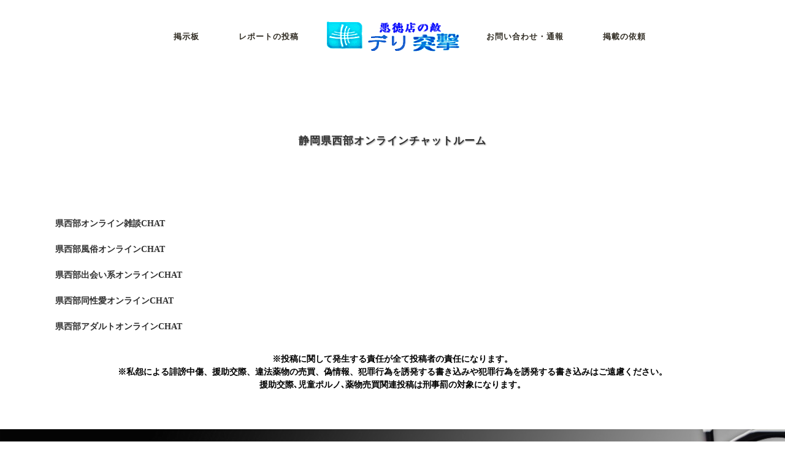

--- FILE ---
content_type: text/html; charset=UTF-8
request_url: https://real-totsugeki.info/%E9%9D%99%E5%B2%A1%E7%9C%8C%E8%A5%BF%E9%83%A8%E3%82%AA%E3%83%B3%E3%83%A9%E3%82%A4%E3%83%B3%E3%83%81%E3%83%A3%E3%83%83%E3%83%88%E3%83%AB%E3%83%BC%E3%83%A0/
body_size: 17522
content:
	<!DOCTYPE html>
<html dir="ltr" lang="ja" prefix="og: https://ogp.me/ns#">
<head>
	<meta charset="UTF-8"/>
	
				<meta name="viewport" content="width=device-width,initial-scale=1,user-scalable=no">
		
            
            
	<link rel="profile" href="http://gmpg.org/xfn/11"/>
	<link rel="pingback" href="https://real-totsugeki.info/xmlrpc.php"/>

	<title>静岡県西部オンラインチャットルーム | 浜松デリヘル掲示板-デリ突撃</title>

		<!-- All in One SEO 4.4.8 - aioseo.com -->
		<meta name="robots" content="max-image-preview:large"/>
		<link rel="canonical" href="https://real-totsugeki.info/%e9%9d%99%e5%b2%a1%e7%9c%8c%e8%a5%bf%e9%83%a8%e3%82%aa%e3%83%b3%e3%83%a9%e3%82%a4%e3%83%b3%e3%83%81%e3%83%a3%e3%83%83%e3%83%88%e3%83%ab%e3%83%bc%e3%83%a0/"/>
		<meta name="generator" content="All in One SEO (AIOSEO) 4.4.8"/>
		<meta property="og:locale" content="ja_JP"/>
		<meta property="og:site_name" content="浜松デリヘル掲示板-デリ突撃 | 浜松市デリヘル・風俗店 静岡県西部「浜松市」「磐田市」「袋井市」「掛川市」「菊川市」「御前崎市」デリヘル風俗店利用体験レポート・無料掲示板（チャット・口コミ）・デリヘル店舗情報サイト"/>
		<meta property="og:type" content="activity"/>
		<meta property="og:title" content="静岡県西部オンラインチャットルーム | 浜松デリヘル掲示板-デリ突撃"/>
		<meta property="og:url" content="https://real-totsugeki.info/%e9%9d%99%e5%b2%a1%e7%9c%8c%e8%a5%bf%e9%83%a8%e3%82%aa%e3%83%b3%e3%83%a9%e3%82%a4%e3%83%b3%e3%83%81%e3%83%a3%e3%83%83%e3%83%88%e3%83%ab%e3%83%bc%e3%83%a0/"/>
		<meta name="twitter:card" content="summary"/>
		<meta name="twitter:title" content="静岡県西部オンラインチャットルーム | 浜松デリヘル掲示板-デリ突撃"/>
		<script type="application/ld+json" class="aioseo-schema">
			{"@context":"https:\/\/schema.org","@graph":[{"@type":"BreadcrumbList","@id":"https:\/\/real-totsugeki.info\/%e9%9d%99%e5%b2%a1%e7%9c%8c%e8%a5%bf%e9%83%a8%e3%82%aa%e3%83%b3%e3%83%a9%e3%82%a4%e3%83%b3%e3%83%81%e3%83%a3%e3%83%83%e3%83%88%e3%83%ab%e3%83%bc%e3%83%a0\/#breadcrumblist","itemListElement":[{"@type":"ListItem","@id":"https:\/\/real-totsugeki.info\/#listItem","position":1,"name":"\u5bb6","item":"https:\/\/real-totsugeki.info\/","nextItem":"https:\/\/real-totsugeki.info\/%e9%9d%99%e5%b2%a1%e7%9c%8c%e8%a5%bf%e9%83%a8%e3%82%aa%e3%83%b3%e3%83%a9%e3%82%a4%e3%83%b3%e3%83%81%e3%83%a3%e3%83%83%e3%83%88%e3%83%ab%e3%83%bc%e3%83%a0\/#listItem"},{"@type":"ListItem","@id":"https:\/\/real-totsugeki.info\/%e9%9d%99%e5%b2%a1%e7%9c%8c%e8%a5%bf%e9%83%a8%e3%82%aa%e3%83%b3%e3%83%a9%e3%82%a4%e3%83%b3%e3%83%81%e3%83%a3%e3%83%83%e3%83%88%e3%83%ab%e3%83%bc%e3%83%a0\/#listItem","position":2,"name":"\u9759\u5ca1\u770c\u897f\u90e8\u30aa\u30f3\u30e9\u30a4\u30f3\u30c1\u30e3\u30c3\u30c8\u30eb\u30fc\u30e0","previousItem":"https:\/\/real-totsugeki.info\/#listItem"}]},{"@type":"Organization","@id":"https:\/\/real-totsugeki.info\/#organization","name":"\u6d5c\u677e\u5e02\u30c7\u30ea\u30d8\u30eb\u98a8\u4fd7\u5e97\u60c5\u5831-Real\u7a81\u6483\uff08\u9759\u5ca1\u770c\u897f\u90e8\u5c02\u7528\u98a8\u4fd7\u5e97\u60c5\u5831\uff09","url":"https:\/\/real-totsugeki.info\/"},{"@type":"WebPage","@id":"https:\/\/real-totsugeki.info\/%e9%9d%99%e5%b2%a1%e7%9c%8c%e8%a5%bf%e9%83%a8%e3%82%aa%e3%83%b3%e3%83%a9%e3%82%a4%e3%83%b3%e3%83%81%e3%83%a3%e3%83%83%e3%83%88%e3%83%ab%e3%83%bc%e3%83%a0\/#webpage","url":"https:\/\/real-totsugeki.info\/%e9%9d%99%e5%b2%a1%e7%9c%8c%e8%a5%bf%e9%83%a8%e3%82%aa%e3%83%b3%e3%83%a9%e3%82%a4%e3%83%b3%e3%83%81%e3%83%a3%e3%83%83%e3%83%88%e3%83%ab%e3%83%bc%e3%83%a0\/","name":"\u9759\u5ca1\u770c\u897f\u90e8\u30aa\u30f3\u30e9\u30a4\u30f3\u30c1\u30e3\u30c3\u30c8\u30eb\u30fc\u30e0 | \u6d5c\u677e\u30c7\u30ea\u30d8\u30eb\u63b2\u793a\u677f-\u30c7\u30ea\u7a81\u6483","inLanguage":"ja","isPartOf":{"@id":"https:\/\/real-totsugeki.info\/#website"},"breadcrumb":{"@id":"https:\/\/real-totsugeki.info\/%e9%9d%99%e5%b2%a1%e7%9c%8c%e8%a5%bf%e9%83%a8%e3%82%aa%e3%83%b3%e3%83%a9%e3%82%a4%e3%83%b3%e3%83%81%e3%83%a3%e3%83%83%e3%83%88%e3%83%ab%e3%83%bc%e3%83%a0\/#breadcrumblist"},"datePublished":"2017-11-13T15:57:16+09:00","dateModified":"2021-04-23T12:32:31+09:00"},{"@type":"WebSite","@id":"https:\/\/real-totsugeki.info\/#website","url":"https:\/\/real-totsugeki.info\/","name":"\u6d5c\u677e\u30c7\u30ea\u30d8\u30eb\u63b2\u793a\u677f-\u30c7\u30ea\u7a81\u6483","description":"\u6d5c\u677e\u5e02\u30c7\u30ea\u30d8\u30eb\u30fb\u98a8\u4fd7\u5e97 \u9759\u5ca1\u770c\u897f\u90e8\u300c\u6d5c\u677e\u5e02\u300d\u300c\u78d0\u7530\u5e02\u300d\u300c\u888b\u4e95\u5e02\u300d\u300c\u639b\u5ddd\u5e02\u300d\u300c\u83ca\u5ddd\u5e02\u300d\u300c\u5fa1\u524d\u5d0e\u5e02\u300d\u30c7\u30ea\u30d8\u30eb\u98a8\u4fd7\u5e97\u5229\u7528\u4f53\u9a13\u30ec\u30dd\u30fc\u30c8\u30fb\u7121\u6599\u63b2\u793a\u677f\uff08\u30c1\u30e3\u30c3\u30c8\u30fb\u53e3\u30b3\u30df\uff09\u30fb\u30c7\u30ea\u30d8\u30eb\u5e97\u8217\u60c5\u5831\u30b5\u30a4\u30c8","inLanguage":"ja","publisher":{"@id":"https:\/\/real-totsugeki.info\/#organization"}}]}
		</script>
		<!-- All in One SEO -->

<link rel='dns-prefetch' href='//fonts.googleapis.com'/>
<link rel='dns-prefetch' href='//use.fontawesome.com'/>
<link rel="alternate" type="application/rss+xml" title="浜松デリヘル掲示板-デリ突撃 &raquo; フィード" href="https://real-totsugeki.info/feed/"/>
<link rel="alternate" type="application/rss+xml" title="浜松デリヘル掲示板-デリ突撃 &raquo; コメントフィード" href="https://real-totsugeki.info/comments/feed/"/>
		<!-- This site uses the Google Analytics by ExactMetrics plugin v7.20.1 - Using Analytics tracking - https://www.exactmetrics.com/ -->
		<!-- Note: ExactMetrics is not currently configured on this site. The site owner needs to authenticate with Google Analytics in the ExactMetrics settings panel. -->
					<!-- No tracking code set -->
				<!-- / Google Analytics by ExactMetrics -->
		<script type="text/javascript">window._wpemojiSettings={"baseUrl":"https:\/\/s.w.org\/images\/core\/emoji\/14.0.0\/72x72\/","ext":".png","svgUrl":"https:\/\/s.w.org\/images\/core\/emoji\/14.0.0\/svg\/","svgExt":".svg","source":{"concatemoji":"https:\/\/real-totsugeki.info\/wp-includes\/js\/wp-emoji-release.min.js?ver=6.3.7"}};!function(i,n){var o,s,e;function c(e){try{var t={supportTests:e,timestamp:(new Date).valueOf()};sessionStorage.setItem(o,JSON.stringify(t))}catch(e){}}function p(e,t,n){e.clearRect(0,0,e.canvas.width,e.canvas.height),e.fillText(t,0,0);var t=new Uint32Array(e.getImageData(0,0,e.canvas.width,e.canvas.height).data),r=(e.clearRect(0,0,e.canvas.width,e.canvas.height),e.fillText(n,0,0),new Uint32Array(e.getImageData(0,0,e.canvas.width,e.canvas.height).data));return t.every(function(e,t){return e===r[t]})}function u(e,t,n){switch(t){case"flag":return n(e,"\ud83c\udff3\ufe0f\u200d\u26a7\ufe0f","\ud83c\udff3\ufe0f\u200b\u26a7\ufe0f")?!1:!n(e,"\ud83c\uddfa\ud83c\uddf3","\ud83c\uddfa\u200b\ud83c\uddf3")&&!n(e,"\ud83c\udff4\udb40\udc67\udb40\udc62\udb40\udc65\udb40\udc6e\udb40\udc67\udb40\udc7f","\ud83c\udff4\u200b\udb40\udc67\u200b\udb40\udc62\u200b\udb40\udc65\u200b\udb40\udc6e\u200b\udb40\udc67\u200b\udb40\udc7f");case"emoji":return!n(e,"\ud83e\udef1\ud83c\udffb\u200d\ud83e\udef2\ud83c\udfff","\ud83e\udef1\ud83c\udffb\u200b\ud83e\udef2\ud83c\udfff")}return!1}function f(e,t,n){var r="undefined"!=typeof WorkerGlobalScope&&self instanceof WorkerGlobalScope?new OffscreenCanvas(300,150):i.createElement("canvas"),a=r.getContext("2d",{willReadFrequently:!0}),o=(a.textBaseline="top",a.font="600 32px Arial",{});return e.forEach(function(e){o[e]=t(a,e,n)}),o}function t(e){var t=i.createElement("script");t.src=e,t.defer=!0,i.head.appendChild(t)}"undefined"!=typeof Promise&&(o="wpEmojiSettingsSupports",s=["flag","emoji"],n.supports={everything:!0,everythingExceptFlag:!0},e=new Promise(function(e){i.addEventListener("DOMContentLoaded",e,{once:!0})}),new Promise(function(t){var n=function(){try{var e=JSON.parse(sessionStorage.getItem(o));if("object"==typeof e&&"number"==typeof e.timestamp&&(new Date).valueOf()<e.timestamp+604800&&"object"==typeof e.supportTests)return e.supportTests}catch(e){}return null}();if(!n){if("undefined"!=typeof Worker&&"undefined"!=typeof OffscreenCanvas&&"undefined"!=typeof URL&&URL.createObjectURL&&"undefined"!=typeof Blob)try{var e="postMessage("+f.toString()+"("+[JSON.stringify(s),u.toString(),p.toString()].join(",")+"));",r=new Blob([e],{type:"text/javascript"}),a=new Worker(URL.createObjectURL(r),{name:"wpTestEmojiSupports"});return void(a.onmessage=function(e){c(n=e.data),a.terminate(),t(n)})}catch(e){}c(n=f(s,u,p))}t(n)}).then(function(e){for(var t in e)n.supports[t]=e[t],n.supports.everything=n.supports.everything&&n.supports[t],"flag"!==t&&(n.supports.everythingExceptFlag=n.supports.everythingExceptFlag&&n.supports[t]);n.supports.everythingExceptFlag=n.supports.everythingExceptFlag&&!n.supports.flag,n.DOMReady=!1,n.readyCallback=function(){n.DOMReady=!0}}).then(function(){return e}).then(function(){var e;n.supports.everything||(n.readyCallback(),(e=n.source||{}).concatemoji?t(e.concatemoji):e.wpemoji&&e.twemoji&&(t(e.twemoji),t(e.wpemoji)))}))}((window,document),window._wpemojiSettings);</script>
<style type="text/css">
img.wp-smiley,
img.emoji {
	display: inline !important;
	border: none !important;
	box-shadow: none !important;
	height: 1em !important;
	width: 1em !important;
	margin: 0 0.07em !important;
	vertical-align: -0.1em !important;
	background: none !important;
	padding: 0 !important;
}
</style>
	<link rel='stylesheet' id='wplp-bakery-style-css' href='https://real-totsugeki.info/wp-content/plugins/wp-latest-posts/css/vc_style.css?ver=5.0.5' type='text/css' media='all'/>
<link rel='stylesheet' id='wp-block-library-css' href='https://real-totsugeki.info/wp-includes/css/dist/block-library/style.min.css?ver=6.3.7' type='text/css' media='all'/>
<style id='classic-theme-styles-inline-css' type='text/css'>
/*! This file is auto-generated */
.wp-block-button__link{color:#fff;background-color:#32373c;border-radius:9999px;box-shadow:none;text-decoration:none;padding:calc(.667em + 2px) calc(1.333em + 2px);font-size:1.125em}.wp-block-file__button{background:#32373c;color:#fff;text-decoration:none}
</style>
<style id='global-styles-inline-css' type='text/css'>
body{--wp--preset--color--black: #000000;--wp--preset--color--cyan-bluish-gray: #abb8c3;--wp--preset--color--white: #ffffff;--wp--preset--color--pale-pink: #f78da7;--wp--preset--color--vivid-red: #cf2e2e;--wp--preset--color--luminous-vivid-orange: #ff6900;--wp--preset--color--luminous-vivid-amber: #fcb900;--wp--preset--color--light-green-cyan: #7bdcb5;--wp--preset--color--vivid-green-cyan: #00d084;--wp--preset--color--pale-cyan-blue: #8ed1fc;--wp--preset--color--vivid-cyan-blue: #0693e3;--wp--preset--color--vivid-purple: #9b51e0;--wp--preset--gradient--vivid-cyan-blue-to-vivid-purple: linear-gradient(135deg,rgba(6,147,227,1) 0%,rgb(155,81,224) 100%);--wp--preset--gradient--light-green-cyan-to-vivid-green-cyan: linear-gradient(135deg,rgb(122,220,180) 0%,rgb(0,208,130) 100%);--wp--preset--gradient--luminous-vivid-amber-to-luminous-vivid-orange: linear-gradient(135deg,rgba(252,185,0,1) 0%,rgba(255,105,0,1) 100%);--wp--preset--gradient--luminous-vivid-orange-to-vivid-red: linear-gradient(135deg,rgba(255,105,0,1) 0%,rgb(207,46,46) 100%);--wp--preset--gradient--very-light-gray-to-cyan-bluish-gray: linear-gradient(135deg,rgb(238,238,238) 0%,rgb(169,184,195) 100%);--wp--preset--gradient--cool-to-warm-spectrum: linear-gradient(135deg,rgb(74,234,220) 0%,rgb(151,120,209) 20%,rgb(207,42,186) 40%,rgb(238,44,130) 60%,rgb(251,105,98) 80%,rgb(254,248,76) 100%);--wp--preset--gradient--blush-light-purple: linear-gradient(135deg,rgb(255,206,236) 0%,rgb(152,150,240) 100%);--wp--preset--gradient--blush-bordeaux: linear-gradient(135deg,rgb(254,205,165) 0%,rgb(254,45,45) 50%,rgb(107,0,62) 100%);--wp--preset--gradient--luminous-dusk: linear-gradient(135deg,rgb(255,203,112) 0%,rgb(199,81,192) 50%,rgb(65,88,208) 100%);--wp--preset--gradient--pale-ocean: linear-gradient(135deg,rgb(255,245,203) 0%,rgb(182,227,212) 50%,rgb(51,167,181) 100%);--wp--preset--gradient--electric-grass: linear-gradient(135deg,rgb(202,248,128) 0%,rgb(113,206,126) 100%);--wp--preset--gradient--midnight: linear-gradient(135deg,rgb(2,3,129) 0%,rgb(40,116,252) 100%);--wp--preset--font-size--small: 13px;--wp--preset--font-size--medium: 20px;--wp--preset--font-size--large: 36px;--wp--preset--font-size--x-large: 42px;--wp--preset--spacing--20: 0.44rem;--wp--preset--spacing--30: 0.67rem;--wp--preset--spacing--40: 1rem;--wp--preset--spacing--50: 1.5rem;--wp--preset--spacing--60: 2.25rem;--wp--preset--spacing--70: 3.38rem;--wp--preset--spacing--80: 5.06rem;--wp--preset--shadow--natural: 6px 6px 9px rgba(0, 0, 0, 0.2);--wp--preset--shadow--deep: 12px 12px 50px rgba(0, 0, 0, 0.4);--wp--preset--shadow--sharp: 6px 6px 0px rgba(0, 0, 0, 0.2);--wp--preset--shadow--outlined: 6px 6px 0px -3px rgba(255, 255, 255, 1), 6px 6px rgba(0, 0, 0, 1);--wp--preset--shadow--crisp: 6px 6px 0px rgba(0, 0, 0, 1);}:where(.is-layout-flex){gap: 0.5em;}:where(.is-layout-grid){gap: 0.5em;}body .is-layout-flow > .alignleft{float: left;margin-inline-start: 0;margin-inline-end: 2em;}body .is-layout-flow > .alignright{float: right;margin-inline-start: 2em;margin-inline-end: 0;}body .is-layout-flow > .aligncenter{margin-left: auto !important;margin-right: auto !important;}body .is-layout-constrained > .alignleft{float: left;margin-inline-start: 0;margin-inline-end: 2em;}body .is-layout-constrained > .alignright{float: right;margin-inline-start: 2em;margin-inline-end: 0;}body .is-layout-constrained > .aligncenter{margin-left: auto !important;margin-right: auto !important;}body .is-layout-constrained > :where(:not(.alignleft):not(.alignright):not(.alignfull)){max-width: var(--wp--style--global--content-size);margin-left: auto !important;margin-right: auto !important;}body .is-layout-constrained > .alignwide{max-width: var(--wp--style--global--wide-size);}body .is-layout-flex{display: flex;}body .is-layout-flex{flex-wrap: wrap;align-items: center;}body .is-layout-flex > *{margin: 0;}body .is-layout-grid{display: grid;}body .is-layout-grid > *{margin: 0;}:where(.wp-block-columns.is-layout-flex){gap: 2em;}:where(.wp-block-columns.is-layout-grid){gap: 2em;}:where(.wp-block-post-template.is-layout-flex){gap: 1.25em;}:where(.wp-block-post-template.is-layout-grid){gap: 1.25em;}.has-black-color{color: var(--wp--preset--color--black) !important;}.has-cyan-bluish-gray-color{color: var(--wp--preset--color--cyan-bluish-gray) !important;}.has-white-color{color: var(--wp--preset--color--white) !important;}.has-pale-pink-color{color: var(--wp--preset--color--pale-pink) !important;}.has-vivid-red-color{color: var(--wp--preset--color--vivid-red) !important;}.has-luminous-vivid-orange-color{color: var(--wp--preset--color--luminous-vivid-orange) !important;}.has-luminous-vivid-amber-color{color: var(--wp--preset--color--luminous-vivid-amber) !important;}.has-light-green-cyan-color{color: var(--wp--preset--color--light-green-cyan) !important;}.has-vivid-green-cyan-color{color: var(--wp--preset--color--vivid-green-cyan) !important;}.has-pale-cyan-blue-color{color: var(--wp--preset--color--pale-cyan-blue) !important;}.has-vivid-cyan-blue-color{color: var(--wp--preset--color--vivid-cyan-blue) !important;}.has-vivid-purple-color{color: var(--wp--preset--color--vivid-purple) !important;}.has-black-background-color{background-color: var(--wp--preset--color--black) !important;}.has-cyan-bluish-gray-background-color{background-color: var(--wp--preset--color--cyan-bluish-gray) !important;}.has-white-background-color{background-color: var(--wp--preset--color--white) !important;}.has-pale-pink-background-color{background-color: var(--wp--preset--color--pale-pink) !important;}.has-vivid-red-background-color{background-color: var(--wp--preset--color--vivid-red) !important;}.has-luminous-vivid-orange-background-color{background-color: var(--wp--preset--color--luminous-vivid-orange) !important;}.has-luminous-vivid-amber-background-color{background-color: var(--wp--preset--color--luminous-vivid-amber) !important;}.has-light-green-cyan-background-color{background-color: var(--wp--preset--color--light-green-cyan) !important;}.has-vivid-green-cyan-background-color{background-color: var(--wp--preset--color--vivid-green-cyan) !important;}.has-pale-cyan-blue-background-color{background-color: var(--wp--preset--color--pale-cyan-blue) !important;}.has-vivid-cyan-blue-background-color{background-color: var(--wp--preset--color--vivid-cyan-blue) !important;}.has-vivid-purple-background-color{background-color: var(--wp--preset--color--vivid-purple) !important;}.has-black-border-color{border-color: var(--wp--preset--color--black) !important;}.has-cyan-bluish-gray-border-color{border-color: var(--wp--preset--color--cyan-bluish-gray) !important;}.has-white-border-color{border-color: var(--wp--preset--color--white) !important;}.has-pale-pink-border-color{border-color: var(--wp--preset--color--pale-pink) !important;}.has-vivid-red-border-color{border-color: var(--wp--preset--color--vivid-red) !important;}.has-luminous-vivid-orange-border-color{border-color: var(--wp--preset--color--luminous-vivid-orange) !important;}.has-luminous-vivid-amber-border-color{border-color: var(--wp--preset--color--luminous-vivid-amber) !important;}.has-light-green-cyan-border-color{border-color: var(--wp--preset--color--light-green-cyan) !important;}.has-vivid-green-cyan-border-color{border-color: var(--wp--preset--color--vivid-green-cyan) !important;}.has-pale-cyan-blue-border-color{border-color: var(--wp--preset--color--pale-cyan-blue) !important;}.has-vivid-cyan-blue-border-color{border-color: var(--wp--preset--color--vivid-cyan-blue) !important;}.has-vivid-purple-border-color{border-color: var(--wp--preset--color--vivid-purple) !important;}.has-vivid-cyan-blue-to-vivid-purple-gradient-background{background: var(--wp--preset--gradient--vivid-cyan-blue-to-vivid-purple) !important;}.has-light-green-cyan-to-vivid-green-cyan-gradient-background{background: var(--wp--preset--gradient--light-green-cyan-to-vivid-green-cyan) !important;}.has-luminous-vivid-amber-to-luminous-vivid-orange-gradient-background{background: var(--wp--preset--gradient--luminous-vivid-amber-to-luminous-vivid-orange) !important;}.has-luminous-vivid-orange-to-vivid-red-gradient-background{background: var(--wp--preset--gradient--luminous-vivid-orange-to-vivid-red) !important;}.has-very-light-gray-to-cyan-bluish-gray-gradient-background{background: var(--wp--preset--gradient--very-light-gray-to-cyan-bluish-gray) !important;}.has-cool-to-warm-spectrum-gradient-background{background: var(--wp--preset--gradient--cool-to-warm-spectrum) !important;}.has-blush-light-purple-gradient-background{background: var(--wp--preset--gradient--blush-light-purple) !important;}.has-blush-bordeaux-gradient-background{background: var(--wp--preset--gradient--blush-bordeaux) !important;}.has-luminous-dusk-gradient-background{background: var(--wp--preset--gradient--luminous-dusk) !important;}.has-pale-ocean-gradient-background{background: var(--wp--preset--gradient--pale-ocean) !important;}.has-electric-grass-gradient-background{background: var(--wp--preset--gradient--electric-grass) !important;}.has-midnight-gradient-background{background: var(--wp--preset--gradient--midnight) !important;}.has-small-font-size{font-size: var(--wp--preset--font-size--small) !important;}.has-medium-font-size{font-size: var(--wp--preset--font-size--medium) !important;}.has-large-font-size{font-size: var(--wp--preset--font-size--large) !important;}.has-x-large-font-size{font-size: var(--wp--preset--font-size--x-large) !important;}
.wp-block-navigation a:where(:not(.wp-element-button)){color: inherit;}
:where(.wp-block-post-template.is-layout-flex){gap: 1.25em;}:where(.wp-block-post-template.is-layout-grid){gap: 1.25em;}
:where(.wp-block-columns.is-layout-flex){gap: 2em;}:where(.wp-block-columns.is-layout-grid){gap: 2em;}
.wp-block-pullquote{font-size: 1.5em;line-height: 1.6;}
</style>
<link rel='stylesheet' id='layerslider-css' href='https://real-totsugeki.info/wp-content/plugins/LayerSlider/static/css/layerslider.css?ver=5.6.8' type='text/css' media='all'/>
<link rel='stylesheet' id='ls-google-fonts-css' href='https://fonts.googleapis.com/css?family=Lato:100,300,regular,700,900%7COpen+Sans:300%7CIndie+Flower:regular%7COswald:300,regular,700&#038;subset=latin%2Clatin-ext' type='text/css' media='all'/>
<link rel='stylesheet' id='bbp-default-css' href='https://real-totsugeki.info/wp-content/plugins/bbpress/templates/default/css/bbpress.min.css?ver=2.6.6' type='text/css' media='all'/>
<link rel='stylesheet' id='contact-form-7-css' href='https://real-totsugeki.info/wp-content/plugins/contact-form-7/includes/css/styles.css?ver=4.7' type='text/css' media='all'/>
<link rel='stylesheet' id='wc-shortcodes-style-css' href='https://real-totsugeki.info/wp-content/plugins/wc-shortcodes/public/assets/css/style.css?ver=3.46' type='text/css' media='all'/>
<link rel='stylesheet' id='mediaelement-css' href='https://real-totsugeki.info/wp-includes/js/mediaelement/mediaelementplayer-legacy.min.css?ver=4.2.17' type='text/css' media='all'/>
<link rel='stylesheet' id='wp-mediaelement-css' href='https://real-totsugeki.info/wp-includes/js/mediaelement/wp-mediaelement.min.css?ver=6.3.7' type='text/css' media='all'/>
<link rel='stylesheet' id='bridge-default-style-css' href='https://real-totsugeki.info/wp-content/themes/bridge/style.css?ver=6.3.7' type='text/css' media='all'/>
<link rel='stylesheet' id='bridge-qode-font_awesome-css' href='https://real-totsugeki.info/wp-content/themes/bridge/css/font-awesome/css/font-awesome.min.css?ver=6.3.7' type='text/css' media='all'/>
<link rel='stylesheet' id='bridge-qode-font_elegant-css' href='https://real-totsugeki.info/wp-content/themes/bridge/css/elegant-icons/style.min.css?ver=6.3.7' type='text/css' media='all'/>
<link rel='stylesheet' id='bridge-qode-linea_icons-css' href='https://real-totsugeki.info/wp-content/themes/bridge/css/linea-icons/style.css?ver=6.3.7' type='text/css' media='all'/>
<link rel='stylesheet' id='bridge-qode-dripicons-css' href='https://real-totsugeki.info/wp-content/themes/bridge/css/dripicons/dripicons.css?ver=6.3.7' type='text/css' media='all'/>
<link rel='stylesheet' id='bridge-stylesheet-css' href='https://real-totsugeki.info/wp-content/themes/bridge/css/stylesheet.min.css?ver=6.3.7' type='text/css' media='all'/>
<style id='bridge-stylesheet-inline-css' type='text/css'>
   .page-id-15816.disabled_footer_top .footer_top_holder, .page-id-15816.disabled_footer_bottom .footer_bottom_holder { display: none;}


</style>
<link rel='stylesheet' id='bridge-print-css' href='https://real-totsugeki.info/wp-content/themes/bridge/css/print.css?ver=6.3.7' type='text/css' media='all'/>
<link rel='stylesheet' id='bridge-style-dynamic-css' href='https://real-totsugeki.info/wp-content/themes/bridge/css/style_dynamic.css?ver=1637605355' type='text/css' media='all'/>
<link rel='stylesheet' id='bridge-responsive-css' href='https://real-totsugeki.info/wp-content/themes/bridge/css/responsive.min.css?ver=6.3.7' type='text/css' media='all'/>
<link rel='stylesheet' id='bridge-style-dynamic-responsive-css' href='https://real-totsugeki.info/wp-content/themes/bridge/css/style_dynamic_responsive.css?ver=1622799712' type='text/css' media='all'/>
<style id='bridge-style-dynamic-responsive-inline-css' type='text/css'>
.carousel .item .text .separator {
margin-top: 20px;
margin-bottom: 20px;
}

.footer_top {
  padding: 0px;
}

.testimonials .testimonial_text_inner p:not(.testimonial_author) {
font-style: italic;
}

.single-product .product .summary .q_accordion_holder.accordion.boxed .ui-accordion-header {
text-transform: none;
font-weight: 400;
font-style: normal;
letter-spacing: 10px;
}

nav.main_menu>ul>li>a{
padding: 0 32px;
}

.blog_holder article.format-quote .post_text .quote_author {
padding-top: 13px;
}





.cf7_custom_style_1 input.wpcf7-form-control.wpcf7-text, .cf7_custom_style_1 textarea.wpcf7-form-control.wpcf7-textarea{
    text-align: center;
}

.wpcf7 form.wpcf7-form p {
    margin-bottom: 7px;
}

.cf7_custom_style_1 input.wpcf7-form-control.wpcf7-submit, .cf7_custom_style_1 input.wpcf7-form-control.wpcf7-submit:not([disabled]) {
    margin-top: 13px;
}

.page_not_found h2{
    font-size: 29px;
}
.page_not_found p {
    margin: 15px 14% 35px;
}

.full_width {
position: relative;
}








summary {
  cursor: pointer;
}
details {
  margin: 16px;
  padding: 12px;
}
details[open] {
  background: #13d4fa;
}
































</style>
<link rel='stylesheet' id='js_composer_front-css' href='https://real-totsugeki.info/wp-content/plugins/js_composer/assets/css/js_composer.min.css?ver=4.12' type='text/css' media='all'/>
<link rel='stylesheet' id='bridge-style-handle-google-fonts-css' href='https://fonts.googleapis.com/css?family=Raleway%3A100%2C200%2C300%2C400%2C500%2C600%2C700%2C800%2C900%2C300italic%2C400italic%2C700italic%7CLora%3A100%2C200%2C300%2C400%2C500%2C600%2C700%2C800%2C900%2C300italic%2C400italic%2C700italic%7CHind+Siliguri%3A100%2C200%2C300%2C400%2C500%2C600%2C700%2C800%2C900%2C300italic%2C400italic%2C700italic&#038;subset=latin%2Clatin-ext&#038;ver=1.0.0' type='text/css' media='all'/>
<link rel='stylesheet' id='fancybox-css' href='https://real-totsugeki.info/wp-content/plugins/easy-fancybox/fancybox/1.5.4/jquery.fancybox.min.css?ver=6.3.7' type='text/css' media='screen'/>
<link rel='stylesheet' id='tablepress-default-css' href='https://real-totsugeki.info/wp-content/plugins/tablepress/css/build/default.css?ver=2.1.8' type='text/css' media='all'/>
<link rel='stylesheet' id='bfa-font-awesome-css' href='https://use.fontawesome.com/releases/v5.15.4/css/all.css?ver=2.0.3' type='text/css' media='all'/>
<link rel='stylesheet' id='wordpresscanvas-font-awesome-css' href='https://real-totsugeki.info/wp-content/plugins/wc-shortcodes/public/assets/css/font-awesome.min.css?ver=4.7.0' type='text/css' media='all'/>
<link rel='stylesheet' id='quick_chat_style_sheet-css' href='https://real-totsugeki.info/wp-content/plugins/quick-chat/css/quick-chat.css?ver=6.3.7' type='text/css' media='all'/>
<!--[if lt IE 8]>
<link rel='stylesheet' id='quick_chat_ie_style_sheet-css' href='https://real-totsugeki.info/wp-content/plugins/quick-chat/css/quick-chat-ie.css?ver=6.3.7' type='text/css' media='all' />
<![endif]-->
<link rel='stylesheet' id='reaction_buttons_css-css' href='https://real-totsugeki.info/wp-content/plugins/reaction-buttons/reaction_buttons.css?ver=6.3.7' type='text/css' media='all'/>
<link rel='stylesheet' id='myStyleSheets-css' href='https://real-totsugeki.info/wp-content/plugins/wp-latest-posts/css/wplp_front.css?ver=5.0.5' type='text/css' media='all'/>
<link rel='stylesheet' id='wplpStyleDefault-css' href='https://real-totsugeki.info/wp-content/plugins/wp-latest-posts/themes/default/style.css?ver=5.0.5' type='text/css' media='all'/>
<style id='wplpStyleDefault-inline-css' type='text/css'>
@media screen and (max-width: 767px) {#wplp_widget_15961 .wplp_listposts.swiper-slide-mb {display: grid;
                    grid-template-columns: repeat(3, 1fr);
                    grid-template-rows: repeat(1, 1fr);
                    gap: 0px;
                    grid-auto-flow: column;}}
@media screen and (max-width: 767px) {#wplp_widget_15961 .wplp_listposts.swiper-slide-mb {display: grid;
                    grid-template-columns: repeat(3, 1fr);
                    grid-template-rows: repeat(1, 1fr);
                    gap: 0px;
                    grid-auto-flow: column;}}
@media screen and (max-width: 767px) {#wplp_widget_15961 .wplp_listposts.swiper-slide-mb {display: grid;
                    grid-template-columns: repeat(3, 1fr);
                    grid-template-rows: repeat(1, 1fr);
                    gap: 0px;
                    grid-auto-flow: column;}}
@media screen and (max-width: 767px) {#wplp_widget_15961 .wplp_listposts.swiper-slide-mb {display: grid;
                    grid-template-columns: repeat(3, 1fr);
                    grid-template-rows: repeat(1, 1fr);
                    gap: 0px;
                    grid-auto-flow: column;}}
@media screen and (max-width: 767px) {#wplp_widget_15961 .wplp_listposts.swiper-slide-mb {display: grid;
                    grid-template-columns: repeat(3, 1fr);
                    grid-template-rows: repeat(1, 1fr);
                    gap: 0px;
                    grid-auto-flow: column;}}
@media screen and (max-width: 767px) {#wplp_widget_15961 .wplp_listposts.swiper-slide-mb {display: grid;
                    grid-template-columns: repeat(3, 1fr);
                    grid-template-rows: repeat(1, 1fr);
                    gap: 0px;
                    grid-auto-flow: column;}}
@media screen and (max-width: 767px) {#wplp_widget_15961 .wplp_listposts.swiper-slide-mb {display: grid;
                    grid-template-columns: repeat(3, 1fr);
                    grid-template-rows: repeat(1, 1fr);
                    gap: 0px;
                    grid-auto-flow: column;}}
@media screen and (max-width: 767px) {#wplp_widget_15961 .wplp_listposts.swiper-slide-mb {display: grid;
                    grid-template-columns: repeat(3, 1fr);
                    grid-template-rows: repeat(1, 1fr);
                    gap: 0px;
                    grid-auto-flow: column;}}
@media screen and (max-width: 767px) {#wplp_widget_15961 .wplp_listposts.swiper-slide-mb {display: grid;
                    grid-template-columns: repeat(3, 1fr);
                    grid-template-rows: repeat(1, 1fr);
                    gap: 0px;
                    grid-auto-flow: column;}}
</style>
<link rel='stylesheet' id='dashicons-css' href='https://real-totsugeki.info/wp-includes/css/dashicons.min.css?ver=6.3.7' type='text/css' media='all'/>
<script type='text/javascript' src='https://real-totsugeki.info/wp-includes/js/jquery/jquery.min.js?ver=3.7.0' id='jquery-core-js'></script>
<script type='text/javascript' src='https://real-totsugeki.info/wp-includes/js/jquery/jquery-migrate.min.js?ver=3.4.1' id='jquery-migrate-js'></script>
<script type='text/javascript' src='https://real-totsugeki.info/wp-content/plugins/LayerSlider/static/js/greensock.js?ver=1.11.8' id='greensock-js'></script>
<script type='text/javascript' id='layerslider-js-extra'>//<![CDATA[
var LS_Meta={"v":"5.6.8"};
//]]></script>
<script type='text/javascript' src='https://real-totsugeki.info/wp-content/plugins/LayerSlider/static/js/layerslider.kreaturamedia.jquery.js?ver=5.6.8' id='layerslider-js'></script>
<script type='text/javascript' src='https://real-totsugeki.info/wp-content/plugins/LayerSlider/static/js/layerslider.transitions.js?ver=5.6.8' id='layerslider-transitions-js'></script>
<!--[if lt IE 8]>
<script type='text/javascript' src='https://real-totsugeki.info/wp-includes/js/json2.min.js?ver=2015-05-03' id='json2-js'></script>
<![endif]-->
<meta name="generator" content="Powered by LayerSlider 5.6.8 - Multi-Purpose, Responsive, Parallax, Mobile-Friendly Slider Plugin for WordPress."/>
<!-- LayerSlider updates and docs at: https://kreaturamedia.com/layerslider-responsive-wordpress-slider-plugin/ -->
<link rel="https://api.w.org/" href="https://real-totsugeki.info/wp-json/"/><link rel="alternate" type="application/json" href="https://real-totsugeki.info/wp-json/wp/v2/pages/15816"/><link rel="EditURI" type="application/rsd+xml" title="RSD" href="https://real-totsugeki.info/xmlrpc.php?rsd"/>
<meta name="generator" content="WordPress 6.3.7"/>
<link rel='shortlink' href='https://real-totsugeki.info/?p=15816'/>
<link rel="alternate" type="application/json+oembed" href="https://real-totsugeki.info/wp-json/oembed/1.0/embed?url=https%3A%2F%2Freal-totsugeki.info%2F%25e9%259d%2599%25e5%25b2%25a1%25e7%259c%258c%25e8%25a5%25bf%25e9%2583%25a8%25e3%2582%25aa%25e3%2583%25b3%25e3%2583%25a9%25e3%2582%25a4%25e3%2583%25b3%25e3%2583%2581%25e3%2583%25a3%25e3%2583%2583%25e3%2583%2588%25e3%2583%25ab%25e3%2583%25bc%25e3%2583%25a0%2F"/>
<link rel="alternate" type="text/xml+oembed" href="https://real-totsugeki.info/wp-json/oembed/1.0/embed?url=https%3A%2F%2Freal-totsugeki.info%2F%25e9%259d%2599%25e5%25b2%25a1%25e7%259c%258c%25e8%25a5%25bf%25e9%2583%25a8%25e3%2582%25aa%25e3%2583%25b3%25e3%2583%25a9%25e3%2582%25a4%25e3%2583%25b3%25e3%2583%2581%25e3%2583%25a3%25e3%2583%2583%25e3%2583%2588%25e3%2583%25ab%25e3%2583%25bc%25e3%2583%25a0%2F&#038;format=xml"/>
	<script type='text/javascript'>function reaction_buttons_increment_button_ajax(post_id,button){var already_voted_text='';var only_one_vote=true;var show_after_votes=false;var use_as_counter=false;var use_percentages=false;var buttons=[0,1,2,3];if(!use_as_counter&&jQuery("#reaction_buttons_post"+post_id+" .reaction_button_"+button).hasClass('voted')){return;}if(!use_as_counter){if(only_one_vote){if(already_voted_text){jQuery("#reaction_buttons_post"+post_id+" .reaction_button").attr('onclick','javascript:alert(\''+already_voted_text+'\');');}else{jQuery("#reaction_buttons_post"+post_id+" .reaction_button").removeAttr('onclick');}}else{if(already_voted_text){jQuery("#reaction_buttons_post"+post_id+" .reaction_button_"+button).attr('onclick','javascript:alert(\''+already_voted_text+'\');');}else{jQuery("#reaction_buttons_post"+post_id+" .reaction_button_"+button).removeAttr('onclick');}}}jQuery.ajax({type:"post",url:"https://real-totsugeki.info/wp-admin/admin-ajax.php",dataType:'json',data:{action:'reaction_buttons_increment_button_php',post_id:post_id,button:button,_ajax_nonce:'f7fbd91178'},success:function(data){if(use_percentages){var i;var b;for(i=0;i<buttons.length;++i){b=buttons[i];jQuery("#reaction_buttons_post"+post_id+" .reaction_button_"+b+" .count_number").html(data['percentage'][b]);}}else if(show_after_votes){var i;var b;for(i=0;i<buttons.length;++i){b=buttons[i];jQuery("#reaction_buttons_post"+post_id+" .reaction_button_"+b+" .count_number").html(data['counts'][b]);}}else{jQuery("#reaction_buttons_post"+post_id+" .reaction_button_"+button+" .count_number").html(data['count']);}if(only_one_vote){jQuery("#reaction_buttons_post"+post_id+" .reaction_button").addClass('voted');jQuery("#reaction_buttons_post"+post_id+" .reaction_button_"+button).addClass('rb_chosen');}else{jQuery("#reaction_buttons_post"+post_id+" .reaction_button_"+button).addClass('voted');}if(show_after_votes){jQuery("#reaction_buttons_post"+post_id+" .reaction_button .braces").removeAttr('style');}}});}</script>
	<style type="text/css"></style><style type="text/css"></style><style type="text/css"></style><meta name="generator" content="Powered by Visual Composer - drag and drop page builder for WordPress."/>
<!--[if lte IE 9]><link rel="stylesheet" type="text/css" href="https://real-totsugeki.info/wp-content/plugins/js_composer/assets/css/vc_lte_ie9.min.css" media="screen"><![endif]--><!--[if IE  8]><link rel="stylesheet" type="text/css" href="https://real-totsugeki.info/wp-content/plugins/js_composer/assets/css/vc-ie8.min.css" media="screen"><![endif]--><style type="text/css"></style><style type="text/css"></style><style type="text/css"></style><style type="text/css"></style><style type="text/css"></style><style type="text/css"></style><link rel="icon" href="https://real-totsugeki.info/wp-content/uploads/2017/12/cropped-3e2ab20c5ed21b23a97ffafbc00a1d2f-32x32.png" sizes="32x32"/>
<link rel="icon" href="https://real-totsugeki.info/wp-content/uploads/2017/12/cropped-3e2ab20c5ed21b23a97ffafbc00a1d2f-192x192.png" sizes="192x192"/>
<link rel="apple-touch-icon" href="https://real-totsugeki.info/wp-content/uploads/2017/12/cropped-3e2ab20c5ed21b23a97ffafbc00a1d2f-180x180.png"/>
<meta name="msapplication-TileImage" content="https://real-totsugeki.info/wp-content/uploads/2017/12/cropped-3e2ab20c5ed21b23a97ffafbc00a1d2f-270x270.png"/>
		<style type="text/css" id="wp-custom-css">
			.marker-gold {
  background: linear-gradient(transparent 60%, #13d4fa 60%);
}



/*文字の行間*/
p { line-height: 1.5 ; 
}
 		</style>
		<noscript><style type="text/css"> .wpb_animate_when_almost_visible { opacity: 1; }</style></noscript></head>

<body class="page-template-default page page-id-15816 bridge-core-1.0.4 wc-shortcodes-font-awesome-enabled  qode-theme-ver-001 qode-theme-hamamatsu-de original disabled_footer_top qode_header_in_grid wpb-js-composer js-comp-ver-4.12 vc_responsive" itemscope itemtype="http://schema.org/WebPage">


<div class="wrapper">
	<div class="wrapper_inner">

    
		<!-- Google Analytics start -->
					<script>var _gaq=_gaq||[];_gaq.push(['_setAccount','UA-50398491-1']);_gaq.push(['_trackPageview']);(function(){var ga=document.createElement('script');ga.type='text/javascript';ga.async=true;ga.src=('https:'==document.location.protocol?'https://ssl':'http://www')+'.google-analytics.com/ga.js';var s=document.getElementsByTagName('script')[0];s.parentNode.insertBefore(ga,s);})();</script>
				<!-- Google Analytics end -->

		
	<header class=" scroll_header_top_area  stick_with_left_right_menu scrolled_not_transparent page_header">
	<div class="header_inner clearfix">
				<div class="header_top_bottom_holder">
			
			<div class="header_bottom clearfix" style=''>
								<div class="container">
					<div class="container_inner clearfix">
																												<nav class="main_menu drop_down left_side">
									<ul id="menu-top-menu-left" class=""><li id="nav-menu-item-15467" class="menu-item menu-item-type-custom menu-item-object-custom  narrow"><a href="https://real-totsugeki.info/forums/" class=""><i class="menu_icon blank fa"></i><span>掲示板</span><span class="plus"></span></a></li>
<li id="nav-menu-item-15468" class="menu-item menu-item-type-custom menu-item-object-custom  narrow"><a href="https://real-totsugeki.info/report-deriheru/" class=""><i class="menu_icon blank fa"></i><span>レポートの投稿</span><span class="plus"></span></a></li>
</ul>								</nav>
														<div class="header_inner_left">
																	<div class="mobile_menu_button">
		<span>
			<i class="qode_icon_font_awesome fa fa-bars "></i>		</span>
	</div>
								<div class="logo_wrapper">
	<div class="q_logo">
		<a itemprop="url" href="https://real-totsugeki.info/">
             <img itemprop="image" class="normal" src="https://real-totsugeki.info/wp-content/uploads/2021/05/deritotsugeki.png" alt="Logo"> 			 <img itemprop="image" class="light" src="https://real-totsugeki.info/wp-content/uploads/2021/05/deritotsugeki.png" alt="Logo"/> 			 <img itemprop="image" class="dark" src="https://real-totsugeki.info/wp-content/uploads/2021/05/deritotsugeki.png" alt="Logo"/> 			 <img itemprop="image" class="sticky" src="https://real-totsugeki.info/wp-content/uploads/2021/05/deritotsugeki.png" alt="Logo"/> 			 <img itemprop="image" class="mobile" src="https://real-totsugeki.info/wp-content/uploads/2021/05/deritotsugeki.png" alt="Logo"/> 					</a>
	</div>
	</div>															</div>
															<nav class="main_menu drop_down right_side">
									<ul id="menu-top-menu-right" class=""><li id="nav-menu-item-15469" class="menu-item menu-item-type-custom menu-item-object-custom  narrow"><a href="https://real-totsugeki.info/informecion/" class=""><i class="menu_icon blank fa"></i><span>お問い合わせ・通報</span><span class="plus"></span></a></li>
<li id="nav-menu-item-15470" class="menu-item menu-item-type-post_type menu-item-object-page  narrow"><a href="https://real-totsugeki.info/%e6%8e%b2%e8%bc%89%e3%81%ae%e4%be%9d%e9%a0%bc/" class=""><i class="menu_icon blank fa"></i><span>掲載の依頼</span><span class="plus"></span></a></li>
</ul>								</nav>
														<nav class="mobile_menu">
	<ul><li id="mobile-menu-item-15467" class="menu-item menu-item-type-custom menu-item-object-custom "><a href="https://real-totsugeki.info/forums/" class=""><span>掲示板</span></a><span class="mobile_arrow"><i class="fa fa-angle-right"></i><i class="fa fa-angle-down"></i></span></li>
<li id="mobile-menu-item-15468" class="menu-item menu-item-type-custom menu-item-object-custom "><a href="https://real-totsugeki.info/report-deriheru/" class=""><span>レポートの投稿</span></a><span class="mobile_arrow"><i class="fa fa-angle-right"></i><i class="fa fa-angle-down"></i></span></li>
<li id="mobile-menu-item-15469" class="menu-item menu-item-type-custom menu-item-object-custom "><a href="https://real-totsugeki.info/informecion/" class=""><span>お問い合わせ・通報</span></a><span class="mobile_arrow"><i class="fa fa-angle-right"></i><i class="fa fa-angle-down"></i></span></li>
<li id="mobile-menu-item-15470" class="menu-item menu-item-type-post_type menu-item-object-page "><a href="https://real-totsugeki.info/%e6%8e%b2%e8%bc%89%e3%81%ae%e4%be%9d%e9%a0%bc/" class=""><span>掲載の依頼</span></a><span class="mobile_arrow"><i class="fa fa-angle-right"></i><i class="fa fa-angle-down"></i></span></li>
</ul></nav>
																				</div>
					</div>
									</div>
			</div>
		</div>

</header>	<a id="back_to_top" href="#">
        <span class="fa-stack">
            <i class="qode_icon_font_awesome fa fa-arrow-up "></i>        </span>
	</a>
	
	
    
    
    <div class="content content_top_margin_none">
        <div class="content_inner  ">
    			<div class="title_outer title_without_animation title_text_shadow" data-height="220">
		<div class="title title_size_small  position_center " style="height:220px;">
			<div class="image not_responsive"></div>
										<div class="title_holder" style="padding-top:0;height:220px;">
					<div class="container">
						<div class="container_inner clearfix">
								<div class="title_subtitle_holder">
                                                                																		<h1><span>静岡県西部オンラインチャットルーム</span></h1>
																	
																										                                                            </div>
						</div>
					</div>
				</div>
								</div>
			</div>
				<div class="container">
            			<div class="container_inner default_template_holder clearfix page_container_inner">
																				<div class="vc_row wpb_row section vc_row-fluid " style=' text-align:left;'><div class=" full_section_inner clearfix"><div class="wpb_column vc_column_container vc_col-sm-12"><div class="vc_column-inner "><div class="wpb_wrapper">
	<div class="wpb_text_column wpb_content_element ">
		<div class="wpb_wrapper">
			<h1><span style="font-size: 14px; font-family: Noto Sans Japanese-100;"><a href="https://real-totsugeki.info/県西部オンライン雑談/">県西部オンライン雑談CHAT</a></span></h1>
<p>&nbsp;</p>
<h1><span style="font-size: 14px; font-family: Noto Sans Japanese-100;"><a href="https://real-totsugeki.info/県西部風俗オンラインchat/">県西部風俗オンラインCHAT</a></span></h1>
<p>&nbsp;</p>
<h1><span style="font-size: 14px; font-family: Noto Sans Japanese-100;"><a href="https://real-totsugeki.info/県西部出会い系オンラインchat/">県西部出会い系オンラインCHAT</a></span></h1>
<p>&nbsp;</p>
<h1><span style="font-size: 14px; font-family: Noto Sans Japanese-100;"><a href="https://real-totsugeki.info/県西部同性愛オンラインchat/">県西部同性愛オンラインCHAT</a></span></h1>
<p>&nbsp;</p>
<h1><span style="font-size: 14px; font-family: Noto Sans Japanese-100;"><a href="https://real-totsugeki.info/県西部アダルトオンラインchat/">県西部アダルトオンラインCHAT</a></span></h1>

		</div> 
	</div> 	<div class="vc_empty_space" style="height: 32px"><span class="vc_empty_space_inner">
			<span class="empty_space_image"></span>
		</span></div>


	<div class="wpb_text_column wpb_content_element ">
		<div class="wpb_wrapper">
			<p style="text-align: center;"><strong>※投稿に関して発生する責任が全て投稿者の責任になります。</strong><br/>
<strong> ※私怨による誹謗中傷、援助交際、違法薬物の売買、偽情報、犯罪行為を誘発する書き込みや犯罪行為を誘発する書き込みはご遠慮ください。</strong></p>
<p style="text-align: center;"><strong>援助交際､児童ポルノ､薬物売買関連投稿は刑事罰の対象になります。</strong></p>

		</div> 
	</div> 	<div class="vc_empty_space" style="height: 62px"><span class="vc_empty_space_inner">
			<span class="empty_space_image"></span>
		</span></div>

</div></div></div></div></div>
														 
																				
		</div>
        	</div>
						<div class="content_bottom">
					</div>
				
	</div>
</div>



	<footer>
		<div class="footer_inner clearfix">
				<div class="footer_top_holder">
            			<div class="footer_top">
								<div class="container">
					<div class="container_inner">
																	<div class="three_columns clearfix">
								<div class="column1 footer_col1">
									<div class="column_inner">
																			</div>
								</div>
								<div class="column2 footer_col2">
									<div class="column_inner">
																			</div>
								</div>
								<div class="column3 footer_col3">
									<div class="column_inner">
																			</div>
								</div>
							</div>
															</div>
				</div>
							</div>
					</div>
							<div class="footer_bottom_holder">
                									<div class="footer_bottom">
							<div class="textwidget"><p><div class="separator  transparent position_center  " style="margin-top: 33px;"></div>
<br/>
<div class="vc_row wpb_row section vc_row-fluid  grid_section" style=' text-align:left;'><div class=" section_inner clearfix"><div class='section_inner_margin clearfix'><div class="wpb_column vc_column_container vc_col-sm-3"><div class="vc_column-inner "><div class="wpb_wrapper"></div></div></div><div class="wpb_column vc_column_container vc_col-sm-6"><div class="vc_column-inner "><div class="wpb_wrapper">
	<div class="wpb_text_column wpb_content_element ">
		<div class="wpb_wrapper">
			<div style="height: 12px;"><span style="margin-left: 8px; padding: 6px 5px; background: white none repeat scroll 0% 0%; border-radius: 5px; font-size: 48px; font-family: georgia, palatino;"><span style="color: #13d4fa;">Menu</span></span></div>
<div style="border: 2px solid #13d4fa; padding: 25px 12px 10px; font-size: 1em; border-radius: 5px;">
<p>&nbsp;</p>
<p>&nbsp;</p>
<p><a href="https://real-totsugeki.info/"><span style="font-family: arial, helvetica, sans-serif; font-size: 24px;">HOME</span></a></p>
<hr/>
<p>&nbsp;</p>
<p><a href="https://real-totsugeki.info/forums/"><span style="font-family: arial, helvetica, sans-serif; font-size: 24px;">口コミ掲示板</span></a><br/>
<a href="https://real-totsugeki.info/%E9%9D%99%E5%B2%A1%E7%9C%8C%E8%A5%BF%E9%83%A8%E3%83%87%E3%83%AA%E3%83%98%E3%83%AB%E6%8A%95%E7%A8%BF%E3%83%AC%E3%83%9D%E3%83%BC%E3%83%88%E4%B8%80%E8%A6%A7/"><span style="font-family: arial, helvetica, sans-serif; font-size: 24px;">利用情報一覧</span></a><br/>
<a href="https://real-totsugeki.info/report-deriheru/"><span style="font-family: arial, helvetica, sans-serif; font-size: 24px;">利用体験投稿</span></a><br/>
<a href="https://real-totsugeki.info/informecion/"><span style="font-size: 24px; font-family: arial, helvetica, sans-serif;">悪徳店通報</span></a></p>
<p><a href="https://real-totsugeki.info/%e6%8e%b2%e8%bc%89%e3%81%ae%e4%be%9d%e9%a0%bc/"><span style="font-size: 24px; font-family: arial, helvetica, sans-serif;">掲載依頼</span></a></p>
<table style="border-collapse: collapse; width: 100%;">
<tbody>
<tr>
<td style="width: 50%; text-align: center;">
<h2><span style="font-size: 14px;"><a href="https://real-totsugeki.info/forums/forum/%E9%9D%99%E5%B2%A1%E7%9C%8C%E8%A5%BF%E9%83%A8%E9%A2%A8%E4%BF%97%E3%81%AE%E3%81%8A%E5%BA%97/">デリヘル</a></span></h2>
</td>
<td style="width: 50%; text-align: center;">
<h2><span style="font-size: 14px;"><a href="https://real-totsugeki.info/forums/forum/tenpo/">店舗型風俗店</a></span></h2>
</td>
</tr>
<tr>
<td style="width: 50%; text-align: center;">
<h2><span style="font-size: 14px;"><a href="https://real-totsugeki.info/forums/forum/%e6%b5%9c%e6%9d%be%e5%b8%82%e3%83%a1%e3%83%b3%e3%82%ba%e3%82%a8%e3%82%b9%e3%83%86%e5%ba%97/">メンズエステ</a></span></h2>
</td>
<td style="width: 50%; text-align: center;">
<h2><span style="font-size: 14px;"><a href="https://real-totsugeki.info/forums/forum/%e6%b5%9c%e6%9d%be%e5%b8%82%e3%82%a2%e3%83%80%e3%83%ab%e3%83%88%e3%83%9e%e3%83%83%e3%82%b5%e3%83%bc%e3%82%b8%e5%ba%97/">アダルトマッサージ</a></span></h2>
</td>
</tr>
<tr>
<td style="width: 50%; text-align: center;">
<h2><span style="font-size: 14px;"><a href="https://real-totsugeki.info/forums/forum/pink/">ピンク総合</a></span></h2>
</td>
<td style="width: 50%; text-align: center;">
<h2><span style="font-size: 14px;"><a href="https://real-totsugeki.info/forums/forum/%e6%b5%9c%e6%9d%be%e5%b8%82%ef%bd%9e%e6%8e%9b%e5%b7%9d%e5%b8%82%e3%81%ae%e3%83%93%e3%82%b8%e3%83%8d%e3%82%b9%e3%83%9b%e3%83%86%e3%83%ab%e3%81%a7%e3%83%87%e3%83%aa%e3%83%98%e3%83%ab%e5%88%a9%e7%94%a8/">ビジネスホテル</a></span></h2>
</td>
</tr>
<tr>
<td style="width: 50%; text-align: center;">
<h2><span style="font-size: 14px;"><a href="https://real-totsugeki.info/forums/forum/%E9%9D%99%E5%B2%A1%E7%9C%8C%E8%A5%BF%E9%83%A8%E3%83%A9%E3%83%96%E3%83%9B%E3%83%86%E3%83%AB%E6%83%85%E5%A0%B1/">ラブホテル</a></span></h2>
</td>
<td style="width: 50%; text-align: center;">
<h2><span style="font-size: 14px;"><a href="https://real-totsugeki.info/forums/forum/%E9%9D%99%E5%B2%A1%E7%9C%8C%E5%87%BA%E4%BC%9A%E3%81%84%E7%B3%BB%E6%83%85%E5%A0%B1/">交流＆出会い</a></span></h2>
</td>
</tr>
<tr>
<td style="width: 50%; text-align: center;">
<h2><span style="font-size: 14px;"><a href="https://real-totsugeki.info/forums/forum/%e9%a2%a8%e4%bf%97%e5%ac%a2%e3%81%ae%e6%9c%ac%e9%9f%b3/">嬢の部屋</a></span></h2>
</td>
<td style="width: 50%; text-align: center;">
<h2><span style="font-size: 14px;"><a href="https://real-totsugeki.info/forums/forum/nayami/">悩み相談</a></span></h2>
</td>
</tr>
<tr>
<td style="width: 50%; text-align: center;">
<h2><span style="font-size: 14px;"><a href="https://real-totsugeki.info/forums/forum/senden/">宣 伝</a></span></h2>
</td>
<td style="width: 50%; text-align: center;">
<h2><span style="font-size: 14px;"><a href="https://real-totsugeki.info/forums/forum/game/">ギャンブル</a></span></h2>
</td>
</tr>
<tr>
<td style="width: 50%; text-align: center;">
<h2><span style="font-size: 14px;"><a href="https://real-totsugeki.info/forums/forum/adultjob/">アダルト求人</a></span></h2>
</td>
<td style="width: 50%; text-align: center;">
<h2><span style="font-size: 14px;"><a href="https://real-totsugeki.info/forums/forum/%E9%9B%91%E8%AB%87%E7%B7%8F%E5%90%88/">総合雑談</a></span></h2>
</td>
</tr>
<tr>
<td style="width: 50%; text-align: center;">
<h2><span style="font-size: 14px;"><a href="https://nomiyaguide.com/" target="_blank" rel="noopener">PR:飲み屋さん</a></span></h2>
</td>
</tr>
</tbody>
</table>
<table style="border-collapse: collapse; width: 100%;">
<tbody>
<tr>
<td style="width: 100%; text-align: center;"><strong>「広告」</strong> <a href="https://bakachat.com/" target="_blank" rel="noopener">全国総合チャット掲示板</a></td>
</tr>
</tbody>
</table>
</div>

		</div> 
	</div> </div></div></div><div class="wpb_column vc_column_container vc_col-sm-3"><div class="vc_column-inner "><div class="wpb_wrapper"></div></div></div></div></div></div><br/>
<img decoding="async" src="https://real-totsugeki.info/script/counter/hamamatsu/counter.cgi" border="0"/></p>
<div class="separator  small position_center  " style="margin-top: 23px;margin-bottom: 30px;"></div>

<p><span style="color: #ffffff;">Copyright c デリ突撃（浜松市デリヘル風俗店情報） All Rights Reserved. </span></p>
<div class="separator  transparent position_center  " style="margin-top: 10px;"></div>

</div>
					</div>
								</div>
				</div>
	</footer>
		
</div>
</div>
<link rel='stylesheet' id='wplp-swiper-style-css' href='https://real-totsugeki.info/wp-content/plugins/wp-latest-posts/css/swiper-bundle.min.css?ver=5.0.5' type='text/css' media='all'/>
<script type='text/javascript' src='https://real-totsugeki.info/wp-content/plugins/wp-latest-posts/js/imagesloaded.pkgd.min.js?ver=0.1' id='wplp_addon_imagesloaded-js'></script>
<script type='text/javascript' src='https://real-totsugeki.info/wp-content/plugins/contact-form-7/includes/js/jquery.form.min.js?ver=3.51.0-2014.06.20' id='jquery-form-js'></script>
<script type='text/javascript' id='contact-form-7-js-extra'>//<![CDATA[
var _wpcf7={"recaptcha":{"messages":{"empty":"\u3042\u306a\u305f\u304c\u30ed\u30dc\u30c3\u30c8\u3067\u306f\u306a\u3044\u3053\u3068\u3092\u8a3c\u660e\u3057\u3066\u304f\u3060\u3055\u3044\u3002"}}};
//]]></script>
<script type='text/javascript' src='https://real-totsugeki.info/wp-content/plugins/contact-form-7/includes/js/scripts.js?ver=4.7' id='contact-form-7-js'></script>
<script type='text/javascript' src='https://real-totsugeki.info/wp-content/plugins/quick-chat/js/jquery.c00kie.js?ver=4.14' id='quick-chat-c00kie-js'></script>
<script type='text/javascript' id='quick-chat-load-js-extra'>//<![CDATA[
var quick_chat={"url":"https:\/\/real-totsugeki.info\/wp-content\/plugins\/quick-chat\/","ajaxurl":"https:\/\/real-totsugeki.info\/wp-admin\/admin-ajax.php","user_id":"0","version":"4.14","debug_mode":"0"};
//]]></script>
<script type='text/javascript' src='https://real-totsugeki.info/wp-content/plugins/quick-chat/js/quick-chat-load.js?ver=4.14' id='quick-chat-load-js'></script>
<script type='text/javascript' src='https://real-totsugeki.info/wp-includes/js/imagesloaded.min.js?ver=4.1.4' id='imagesloaded-js'></script>
<script type='text/javascript' src='https://real-totsugeki.info/wp-includes/js/masonry.min.js?ver=4.2.2' id='masonry-js'></script>
<script type='text/javascript' src='https://real-totsugeki.info/wp-includes/js/jquery/jquery.masonry.min.js?ver=3.1.2b' id='jquery-masonry-js'></script>
<script type='text/javascript' id='wc-shortcodes-rsvp-js-extra'>//<![CDATA[
var WCShortcodes={"ajaxurl":"https:\/\/real-totsugeki.info\/wp-admin\/admin-ajax.php"};
//]]></script>
<script type='text/javascript' src='https://real-totsugeki.info/wp-content/plugins/wc-shortcodes/public/assets/js/rsvp.js?ver=3.46' id='wc-shortcodes-rsvp-js'></script>
<script type='text/javascript' src='https://real-totsugeki.info/wp-includes/js/jquery/ui/core.min.js?ver=1.13.2' id='jquery-ui-core-js'></script>
<script type='text/javascript' src='https://real-totsugeki.info/wp-includes/js/jquery/ui/accordion.min.js?ver=1.13.2' id='jquery-ui-accordion-js'></script>
<script type='text/javascript' src='https://real-totsugeki.info/wp-includes/js/jquery/ui/menu.min.js?ver=1.13.2' id='jquery-ui-menu-js'></script>
<script type='text/javascript' src='https://real-totsugeki.info/wp-includes/js/dist/vendor/wp-polyfill-inert.min.js?ver=3.1.2' id='wp-polyfill-inert-js'></script>
<script type='text/javascript' src='https://real-totsugeki.info/wp-includes/js/dist/vendor/regenerator-runtime.min.js?ver=0.13.11' id='regenerator-runtime-js'></script>
<script type='text/javascript' src='https://real-totsugeki.info/wp-includes/js/dist/vendor/wp-polyfill.min.js?ver=3.15.0' id='wp-polyfill-js'></script>
<script type='text/javascript' src='https://real-totsugeki.info/wp-includes/js/dist/dom-ready.min.js?ver=392bdd43726760d1f3ca' id='wp-dom-ready-js'></script>
<script type='text/javascript' src='https://real-totsugeki.info/wp-includes/js/dist/hooks.min.js?ver=c6aec9a8d4e5a5d543a1' id='wp-hooks-js'></script>
<script type='text/javascript' src='https://real-totsugeki.info/wp-includes/js/dist/i18n.min.js?ver=7701b0c3857f914212ef' id='wp-i18n-js'></script>
<script id="wp-i18n-js-after" type="text/javascript">wp.i18n.setLocaleData({'text direction\u0004ltr':['ltr']});</script>
<script type='text/javascript' id='wp-a11y-js-translations'>(function(domain,translations){var localeData=translations.locale_data[domain]||translations.locale_data.messages;localeData[""].domain=domain;wp.i18n.setLocaleData(localeData,domain);})("default",{"translation-revision-date":"2025-10-03 13:04:34+0000","generator":"GlotPress\/4.0.1","domain":"messages","locale_data":{"messages":{"":{"domain":"messages","plural-forms":"nplurals=1; plural=0;","lang":"ja_JP"},"Notifications":["\u901a\u77e5"]}},"comment":{"reference":"wp-includes\/js\/dist\/a11y.js"}});</script>
<script type='text/javascript' src='https://real-totsugeki.info/wp-includes/js/dist/a11y.min.js?ver=7032343a947cfccf5608' id='wp-a11y-js'></script>
<script type='text/javascript' id='jquery-ui-autocomplete-js-extra'>//<![CDATA[
var uiAutocompleteL10n={"noResults":"\u898b\u3064\u304b\u308a\u307e\u305b\u3093\u3067\u3057\u305f\u3002","oneResult":"1\u4ef6\u306e\u7d50\u679c\u304c\u898b\u3064\u304b\u308a\u307e\u3057\u305f\u3002\u4e0a\u4e0b\u30ad\u30fc\u3092\u4f7f\u3063\u3066\u64cd\u4f5c\u3067\u304d\u307e\u3059\u3002","manyResults":"%d\u4ef6\u306e\u7d50\u679c\u304c\u898b\u3064\u304b\u308a\u307e\u3057\u305f\u3002\u4e0a\u4e0b\u30ad\u30fc\u3092\u4f7f\u3063\u3066\u64cd\u4f5c\u3067\u304d\u307e\u3059\u3002","itemSelected":"\u9805\u76ee\u3092\u9078\u629e\u3057\u307e\u3057\u305f\u3002"};
//]]></script>
<script type='text/javascript' src='https://real-totsugeki.info/wp-includes/js/jquery/ui/autocomplete.min.js?ver=1.13.2' id='jquery-ui-autocomplete-js'></script>
<script type='text/javascript' src='https://real-totsugeki.info/wp-includes/js/jquery/ui/controlgroup.min.js?ver=1.13.2' id='jquery-ui-controlgroup-js'></script>
<script type='text/javascript' src='https://real-totsugeki.info/wp-includes/js/jquery/ui/checkboxradio.min.js?ver=1.13.2' id='jquery-ui-checkboxradio-js'></script>
<script type='text/javascript' src='https://real-totsugeki.info/wp-includes/js/jquery/ui/button.min.js?ver=1.13.2' id='jquery-ui-button-js'></script>
<script type='text/javascript' src='https://real-totsugeki.info/wp-includes/js/jquery/ui/datepicker.min.js?ver=1.13.2' id='jquery-ui-datepicker-js'></script>
<script id="jquery-ui-datepicker-js-after" type="text/javascript">jQuery(function(jQuery){jQuery.datepicker.setDefaults({"closeText":"\u9589\u3058\u308b","currentText":"\u4eca\u65e5","monthNames":["1\u6708","2\u6708","3\u6708","4\u6708","5\u6708","6\u6708","7\u6708","8\u6708","9\u6708","10\u6708","11\u6708","12\u6708"],"monthNamesShort":["1\u6708","2\u6708","3\u6708","4\u6708","5\u6708","6\u6708","7\u6708","8\u6708","9\u6708","10\u6708","11\u6708","12\u6708"],"nextText":"\u6b21","prevText":"\u524d","dayNames":["\u65e5\u66dc\u65e5","\u6708\u66dc\u65e5","\u706b\u66dc\u65e5","\u6c34\u66dc\u65e5","\u6728\u66dc\u65e5","\u91d1\u66dc\u65e5","\u571f\u66dc\u65e5"],"dayNamesShort":["\u65e5","\u6708","\u706b","\u6c34","\u6728","\u91d1","\u571f"],"dayNamesMin":["\u65e5","\u6708","\u706b","\u6c34","\u6728","\u91d1","\u571f"],"dateFormat":"dd\/mm\/yy","firstDay":1,"isRTL":false});});</script>
<script type='text/javascript' src='https://real-totsugeki.info/wp-includes/js/jquery/ui/mouse.min.js?ver=1.13.2' id='jquery-ui-mouse-js'></script>
<script type='text/javascript' src='https://real-totsugeki.info/wp-includes/js/jquery/ui/resizable.min.js?ver=1.13.2' id='jquery-ui-resizable-js'></script>
<script type='text/javascript' src='https://real-totsugeki.info/wp-includes/js/jquery/ui/draggable.min.js?ver=1.13.2' id='jquery-ui-draggable-js'></script>
<script type='text/javascript' src='https://real-totsugeki.info/wp-includes/js/jquery/ui/dialog.min.js?ver=1.13.2' id='jquery-ui-dialog-js'></script>
<script type='text/javascript' src='https://real-totsugeki.info/wp-includes/js/jquery/ui/droppable.min.js?ver=1.13.2' id='jquery-ui-droppable-js'></script>
<script type='text/javascript' src='https://real-totsugeki.info/wp-includes/js/jquery/ui/progressbar.min.js?ver=1.13.2' id='jquery-ui-progressbar-js'></script>
<script type='text/javascript' src='https://real-totsugeki.info/wp-includes/js/jquery/ui/selectable.min.js?ver=1.13.2' id='jquery-ui-selectable-js'></script>
<script type='text/javascript' src='https://real-totsugeki.info/wp-includes/js/jquery/ui/sortable.min.js?ver=1.13.2' id='jquery-ui-sortable-js'></script>
<script type='text/javascript' src='https://real-totsugeki.info/wp-includes/js/jquery/ui/slider.min.js?ver=1.13.2' id='jquery-ui-slider-js'></script>
<script type='text/javascript' src='https://real-totsugeki.info/wp-includes/js/jquery/ui/spinner.min.js?ver=1.13.2' id='jquery-ui-spinner-js'></script>
<script type='text/javascript' src='https://real-totsugeki.info/wp-includes/js/jquery/ui/tooltip.min.js?ver=1.13.2' id='jquery-ui-tooltip-js'></script>
<script type='text/javascript' src='https://real-totsugeki.info/wp-includes/js/jquery/ui/tabs.min.js?ver=1.13.2' id='jquery-ui-tabs-js'></script>
<script type='text/javascript' src='https://real-totsugeki.info/wp-includes/js/jquery/ui/effect.min.js?ver=1.13.2' id='jquery-effects-core-js'></script>
<script type='text/javascript' src='https://real-totsugeki.info/wp-includes/js/jquery/ui/effect-blind.min.js?ver=1.13.2' id='jquery-effects-blind-js'></script>
<script type='text/javascript' src='https://real-totsugeki.info/wp-includes/js/jquery/ui/effect-bounce.min.js?ver=1.13.2' id='jquery-effects-bounce-js'></script>
<script type='text/javascript' src='https://real-totsugeki.info/wp-includes/js/jquery/ui/effect-clip.min.js?ver=1.13.2' id='jquery-effects-clip-js'></script>
<script type='text/javascript' src='https://real-totsugeki.info/wp-includes/js/jquery/ui/effect-drop.min.js?ver=1.13.2' id='jquery-effects-drop-js'></script>
<script type='text/javascript' src='https://real-totsugeki.info/wp-includes/js/jquery/ui/effect-explode.min.js?ver=1.13.2' id='jquery-effects-explode-js'></script>
<script type='text/javascript' src='https://real-totsugeki.info/wp-includes/js/jquery/ui/effect-fade.min.js?ver=1.13.2' id='jquery-effects-fade-js'></script>
<script type='text/javascript' src='https://real-totsugeki.info/wp-includes/js/jquery/ui/effect-fold.min.js?ver=1.13.2' id='jquery-effects-fold-js'></script>
<script type='text/javascript' src='https://real-totsugeki.info/wp-includes/js/jquery/ui/effect-highlight.min.js?ver=1.13.2' id='jquery-effects-highlight-js'></script>
<script type='text/javascript' src='https://real-totsugeki.info/wp-includes/js/jquery/ui/effect-pulsate.min.js?ver=1.13.2' id='jquery-effects-pulsate-js'></script>
<script type='text/javascript' src='https://real-totsugeki.info/wp-includes/js/jquery/ui/effect-size.min.js?ver=1.13.2' id='jquery-effects-size-js'></script>
<script type='text/javascript' src='https://real-totsugeki.info/wp-includes/js/jquery/ui/effect-scale.min.js?ver=1.13.2' id='jquery-effects-scale-js'></script>
<script type='text/javascript' src='https://real-totsugeki.info/wp-includes/js/jquery/ui/effect-shake.min.js?ver=1.13.2' id='jquery-effects-shake-js'></script>
<script type='text/javascript' src='https://real-totsugeki.info/wp-includes/js/jquery/ui/effect-slide.min.js?ver=1.13.2' id='jquery-effects-slide-js'></script>
<script type='text/javascript' src='https://real-totsugeki.info/wp-includes/js/jquery/ui/effect-transfer.min.js?ver=1.13.2' id='jquery-effects-transfer-js'></script>
<script type='text/javascript' src='https://real-totsugeki.info/wp-content/themes/bridge/js/plugins/doubletaptogo.js?ver=6.3.7' id='doubleTapToGo-js'></script>
<script type='text/javascript' src='https://real-totsugeki.info/wp-content/themes/bridge/js/plugins/modernizr.min.js?ver=6.3.7' id='modernizr-js'></script>
<script type='text/javascript' src='https://real-totsugeki.info/wp-content/themes/bridge/js/plugins/jquery.appear.js?ver=6.3.7' id='appear-js'></script>
<script type='text/javascript' src='https://real-totsugeki.info/wp-includes/js/hoverIntent.min.js?ver=1.10.2' id='hoverIntent-js'></script>
<script type='text/javascript' src='https://real-totsugeki.info/wp-content/themes/bridge/js/plugins/counter.js?ver=6.3.7' id='counter-js'></script>
<script type='text/javascript' src='https://real-totsugeki.info/wp-content/themes/bridge/js/plugins/easypiechart.js?ver=6.3.7' id='easyPieChart-js'></script>
<script type='text/javascript' src='https://real-totsugeki.info/wp-content/themes/bridge/js/plugins/mixitup.js?ver=6.3.7' id='mixItUp-js'></script>
<script type='text/javascript' src='https://real-totsugeki.info/wp-content/plugins/js_composer/assets/lib/prettyphoto/js/jquery.prettyPhoto.min.js?ver=4.12' id='prettyphoto-js'></script>
<script type='text/javascript' src='https://real-totsugeki.info/wp-content/themes/bridge/js/plugins/jquery.fitvids.js?ver=6.3.7' id='fitvids-js'></script>
<script type='text/javascript' src='https://real-totsugeki.info/wp-content/plugins/js_composer/assets/lib/bower/flexslider/jquery.flexslider-min.js?ver=4.12' id='flexslider-js'></script>
<script id="mediaelement-core-js-before" type="text/javascript">var mejsL10n={"language":"ja","strings":{"mejs.download-file":"\u30d5\u30a1\u30a4\u30eb\u3092\u30c0\u30a6\u30f3\u30ed\u30fc\u30c9","mejs.install-flash":"\u3054\u5229\u7528\u306e\u30d6\u30e9\u30a6\u30b6\u30fc\u306f Flash Player \u304c\u7121\u52b9\u306b\u306a\u3063\u3066\u3044\u308b\u304b\u3001\u30a4\u30f3\u30b9\u30c8\u30fc\u30eb\u3055\u308c\u3066\u3044\u307e\u305b\u3093\u3002Flash Player \u30d7\u30e9\u30b0\u30a4\u30f3\u3092\u6709\u52b9\u306b\u3059\u308b\u304b\u3001\u6700\u65b0\u30d0\u30fc\u30b8\u30e7\u30f3\u3092 https:\/\/get.adobe.com\/jp\/flashplayer\/ \u304b\u3089\u30a4\u30f3\u30b9\u30c8\u30fc\u30eb\u3057\u3066\u304f\u3060\u3055\u3044\u3002","mejs.fullscreen":"\u30d5\u30eb\u30b9\u30af\u30ea\u30fc\u30f3","mejs.play":"\u518d\u751f","mejs.pause":"\u505c\u6b62","mejs.time-slider":"\u30bf\u30a4\u30e0\u30b9\u30e9\u30a4\u30c0\u30fc","mejs.time-help-text":"1\u79d2\u9032\u3080\u306b\u306f\u5de6\u53f3\u77e2\u5370\u30ad\u30fc\u3092\u300110\u79d2\u9032\u3080\u306b\u306f\u4e0a\u4e0b\u77e2\u5370\u30ad\u30fc\u3092\u4f7f\u3063\u3066\u304f\u3060\u3055\u3044\u3002","mejs.live-broadcast":"\u751f\u653e\u9001","mejs.volume-help-text":"\u30dc\u30ea\u30e5\u30fc\u30e0\u8abf\u7bc0\u306b\u306f\u4e0a\u4e0b\u77e2\u5370\u30ad\u30fc\u3092\u4f7f\u3063\u3066\u304f\u3060\u3055\u3044\u3002","mejs.unmute":"\u30df\u30e5\u30fc\u30c8\u89e3\u9664","mejs.mute":"\u30df\u30e5\u30fc\u30c8","mejs.volume-slider":"\u30dc\u30ea\u30e5\u30fc\u30e0\u30b9\u30e9\u30a4\u30c0\u30fc","mejs.video-player":"\u52d5\u753b\u30d7\u30ec\u30fc\u30e4\u30fc","mejs.audio-player":"\u97f3\u58f0\u30d7\u30ec\u30fc\u30e4\u30fc","mejs.captions-subtitles":"\u30ad\u30e3\u30d7\u30b7\u30e7\u30f3\/\u5b57\u5e55","mejs.captions-chapters":"\u30c1\u30e3\u30d7\u30bf\u30fc","mejs.none":"\u306a\u3057","mejs.afrikaans":"\u30a2\u30d5\u30ea\u30ab\u30fc\u30f3\u30b9\u8a9e","mejs.albanian":"\u30a2\u30eb\u30d0\u30cb\u30a2\u8a9e","mejs.arabic":"\u30a2\u30e9\u30d3\u30a2\u8a9e","mejs.belarusian":"\u30d9\u30e9\u30eb\u30fc\u30b7\u8a9e","mejs.bulgarian":"\u30d6\u30eb\u30ac\u30ea\u30a2\u8a9e","mejs.catalan":"\u30ab\u30bf\u30ed\u30cb\u30a2\u8a9e","mejs.chinese":"\u4e2d\u56fd\u8a9e","mejs.chinese-simplified":"\u4e2d\u56fd\u8a9e (\u7c21\u4f53\u5b57)","mejs.chinese-traditional":"\u4e2d\u56fd\u8a9e (\u7e41\u4f53\u5b57)","mejs.croatian":"\u30af\u30ed\u30a2\u30c1\u30a2\u8a9e","mejs.czech":"\u30c1\u30a7\u30b3\u8a9e","mejs.danish":"\u30c7\u30f3\u30de\u30fc\u30af\u8a9e","mejs.dutch":"\u30aa\u30e9\u30f3\u30c0\u8a9e","mejs.english":"\u82f1\u8a9e","mejs.estonian":"\u30a8\u30b9\u30c8\u30cb\u30a2\u8a9e","mejs.filipino":"\u30d5\u30a3\u30ea\u30d4\u30f3\u8a9e","mejs.finnish":"\u30d5\u30a3\u30f3\u30e9\u30f3\u30c9\u8a9e","mejs.french":"\u30d5\u30e9\u30f3\u30b9\u8a9e","mejs.galician":"\u30ac\u30ea\u30b7\u30a2\u8a9e","mejs.german":"\u30c9\u30a4\u30c4\u8a9e","mejs.greek":"\u30ae\u30ea\u30b7\u30e3\u8a9e","mejs.haitian-creole":"\u30cf\u30a4\u30c1\u8a9e","mejs.hebrew":"\u30d8\u30d6\u30e9\u30a4\u8a9e","mejs.hindi":"\u30d2\u30f3\u30c7\u30a3\u30fc\u8a9e","mejs.hungarian":"\u30cf\u30f3\u30ac\u30ea\u30fc\u8a9e","mejs.icelandic":"\u30a2\u30a4\u30b9\u30e9\u30f3\u30c9\u8a9e","mejs.indonesian":"\u30a4\u30f3\u30c9\u30cd\u30b7\u30a2\u8a9e","mejs.irish":"\u30a2\u30a4\u30eb\u30e9\u30f3\u30c9\u8a9e","mejs.italian":"\u30a4\u30bf\u30ea\u30a2\u8a9e","mejs.japanese":"\u65e5\u672c\u8a9e","mejs.korean":"\u97d3\u56fd\u8a9e","mejs.latvian":"\u30e9\u30c8\u30d3\u30a2\u8a9e","mejs.lithuanian":"\u30ea\u30c8\u30a2\u30cb\u30a2\u8a9e","mejs.macedonian":"\u30de\u30b1\u30c9\u30cb\u30a2\u8a9e","mejs.malay":"\u30de\u30ec\u30fc\u8a9e","mejs.maltese":"\u30de\u30eb\u30bf\u8a9e","mejs.norwegian":"\u30ce\u30eb\u30a6\u30a7\u30fc\u8a9e","mejs.persian":"\u30da\u30eb\u30b7\u30a2\u8a9e","mejs.polish":"\u30dd\u30fc\u30e9\u30f3\u30c9\u8a9e","mejs.portuguese":"\u30dd\u30eb\u30c8\u30ac\u30eb\u8a9e","mejs.romanian":"\u30eb\u30fc\u30de\u30cb\u30a2\u8a9e","mejs.russian":"\u30ed\u30b7\u30a2\u8a9e","mejs.serbian":"\u30bb\u30eb\u30d3\u30a2\u8a9e","mejs.slovak":"\u30b9\u30ed\u30d0\u30ad\u30a2\u8a9e","mejs.slovenian":"\u30b9\u30ed\u30d9\u30cb\u30a2\u8a9e","mejs.spanish":"\u30b9\u30da\u30a4\u30f3\u8a9e","mejs.swahili":"\u30b9\u30ef\u30d2\u30ea\u8a9e","mejs.swedish":"\u30b9\u30a6\u30a7\u30fc\u30c7\u30f3\u8a9e","mejs.tagalog":"\u30bf\u30ac\u30ed\u30b0\u8a9e","mejs.thai":"\u30bf\u30a4\u8a9e","mejs.turkish":"\u30c8\u30eb\u30b3\u8a9e","mejs.ukrainian":"\u30a6\u30af\u30e9\u30a4\u30ca\u8a9e","mejs.vietnamese":"\u30d9\u30c8\u30ca\u30e0\u8a9e","mejs.welsh":"\u30a6\u30a7\u30fc\u30eb\u30ba\u8a9e","mejs.yiddish":"\u30a4\u30c7\u30a3\u30c3\u30b7\u30e5\u8a9e"}};</script>
<script type='text/javascript' src='https://real-totsugeki.info/wp-includes/js/mediaelement/mediaelement-and-player.min.js?ver=4.2.17' id='mediaelement-core-js'></script>
<script type='text/javascript' src='https://real-totsugeki.info/wp-includes/js/mediaelement/mediaelement-migrate.min.js?ver=6.3.7' id='mediaelement-migrate-js'></script>
<script type='text/javascript' id='mediaelement-js-extra'>//<![CDATA[
var _wpmejsSettings={"pluginPath":"\/wp-includes\/js\/mediaelement\/","classPrefix":"mejs-","stretching":"responsive","audioShortcodeLibrary":"mediaelement","videoShortcodeLibrary":"mediaelement"};
//]]></script>
<script type='text/javascript' src='https://real-totsugeki.info/wp-includes/js/mediaelement/wp-mediaelement.min.js?ver=6.3.7' id='wp-mediaelement-js'></script>
<script type='text/javascript' src='https://real-totsugeki.info/wp-content/themes/bridge/js/plugins/infinitescroll.min.js?ver=6.3.7' id='infiniteScroll-js'></script>
<script type='text/javascript' src='https://real-totsugeki.info/wp-content/themes/bridge/js/plugins/jquery.waitforimages.js?ver=6.3.7' id='waitforimages-js'></script>
<script type='text/javascript' src='https://real-totsugeki.info/wp-content/plugins/js_composer/assets/lib/waypoints/waypoints.min.js?ver=4.12' id='waypoints-js'></script>
<script type='text/javascript' src='https://real-totsugeki.info/wp-content/themes/bridge/js/plugins/jplayer.min.js?ver=6.3.7' id='jplayer-js'></script>
<script type='text/javascript' src='https://real-totsugeki.info/wp-content/themes/bridge/js/plugins/bootstrap.carousel.js?ver=6.3.7' id='bootstrapCarousel-js'></script>
<script type='text/javascript' src='https://real-totsugeki.info/wp-content/themes/bridge/js/plugins/skrollr.js?ver=6.3.7' id='skrollr-js'></script>
<script type='text/javascript' src='https://real-totsugeki.info/wp-content/themes/bridge/js/plugins/Chart.min.js?ver=6.3.7' id='charts-js'></script>
<script type='text/javascript' src='https://real-totsugeki.info/wp-content/themes/bridge/js/plugins/jquery.easing.1.3.js?ver=6.3.7' id='easing-js'></script>
<script type='text/javascript' src='https://real-totsugeki.info/wp-content/themes/bridge/js/plugins/abstractBaseClass.js?ver=6.3.7' id='abstractBaseClass-js'></script>
<script type='text/javascript' src='https://real-totsugeki.info/wp-content/themes/bridge/js/plugins/jquery.countdown.js?ver=6.3.7' id='countdown-js'></script>
<script type='text/javascript' src='https://real-totsugeki.info/wp-content/themes/bridge/js/plugins/jquery.multiscroll.min.js?ver=6.3.7' id='multiscroll-js'></script>
<script type='text/javascript' src='https://real-totsugeki.info/wp-content/themes/bridge/js/plugins/jquery.justifiedGallery.min.js?ver=6.3.7' id='justifiedGallery-js'></script>
<script type='text/javascript' src='https://real-totsugeki.info/wp-content/themes/bridge/js/plugins/bigtext.js?ver=6.3.7' id='bigtext-js'></script>
<script type='text/javascript' src='https://real-totsugeki.info/wp-content/themes/bridge/js/plugins/jquery.sticky-kit.min.js?ver=6.3.7' id='stickyKit-js'></script>
<script type='text/javascript' src='https://real-totsugeki.info/wp-content/themes/bridge/js/plugins/owl.carousel.min.js?ver=6.3.7' id='owlCarousel-js'></script>
<script type='text/javascript' src='https://real-totsugeki.info/wp-content/themes/bridge/js/plugins/typed.js?ver=6.3.7' id='typed-js'></script>
<script type='text/javascript' src='https://real-totsugeki.info/wp-content/themes/bridge/js/plugins/jquery.carouFredSel-6.2.1.min.js?ver=6.3.7' id='carouFredSel-js'></script>
<script type='text/javascript' src='https://real-totsugeki.info/wp-content/themes/bridge/js/plugins/lemmon-slider.min.js?ver=6.3.7' id='lemmonSlider-js'></script>
<script type='text/javascript' src='https://real-totsugeki.info/wp-content/themes/bridge/js/plugins/jquery.fullPage.min.js?ver=6.3.7' id='one_page_scroll-js'></script>
<script type='text/javascript' src='https://real-totsugeki.info/wp-content/themes/bridge/js/plugins/jquery.mousewheel.min.js?ver=6.3.7' id='mousewheel-js'></script>
<script type='text/javascript' src='https://real-totsugeki.info/wp-content/themes/bridge/js/plugins/jquery.touchSwipe.min.js?ver=6.3.7' id='touchSwipe-js'></script>
<script type='text/javascript' src='https://real-totsugeki.info/wp-content/plugins/js_composer/assets/lib/bower/isotope/dist/isotope.pkgd.min.js?ver=4.12' id='isotope-js'></script>
<script type='text/javascript' src='https://real-totsugeki.info/wp-content/themes/bridge/js/plugins/packery-mode.pkgd.min.js?ver=6.3.7' id='packery-js'></script>
<script type='text/javascript' src='https://real-totsugeki.info/wp-content/themes/bridge/js/plugins/jquery.stretch.js?ver=6.3.7' id='stretch-js'></script>
<script type='text/javascript' src='https://real-totsugeki.info/wp-content/themes/bridge/js/plugins/imagesloaded.js?ver=6.3.7' id='imagesLoaded-js'></script>
<script type='text/javascript' src='https://real-totsugeki.info/wp-content/themes/bridge/js/plugins/rangeslider.min.js?ver=6.3.7' id='rangeSlider-js'></script>
<script type='text/javascript' src='https://real-totsugeki.info/wp-content/themes/bridge/js/plugins/jquery.event.move.js?ver=6.3.7' id='eventMove-js'></script>
<script type='text/javascript' src='https://real-totsugeki.info/wp-content/themes/bridge/js/plugins/jquery.twentytwenty.js?ver=6.3.7' id='twentytwenty-js'></script>
<script type='text/javascript' src='https://real-totsugeki.info/wp-content/themes/bridge/js/default_dynamic.js?ver=1622799712' id='bridge-default-dynamic-js'></script>
<script type='text/javascript' id='bridge-default-js-extra'>//<![CDATA[
var QodeAdminAjax={"ajaxurl":"https:\/\/real-totsugeki.info\/wp-admin\/admin-ajax.php"};var qodeGlobalVars={"vars":{"qodeAddingToCartLabel":"Adding to Cart...","page_scroll_amount_for_sticky":""}};
//]]></script>
<script type='text/javascript' src='https://real-totsugeki.info/wp-content/themes/bridge/js/default.min.js?ver=6.3.7' id='bridge-default-js'></script>
<script type='text/javascript' src='https://real-totsugeki.info/wp-includes/js/comment-reply.min.js?ver=6.3.7' id='comment-reply-js'></script>
<script type='text/javascript' src='https://real-totsugeki.info/wp-content/plugins/js_composer/assets/js/dist/js_composer_front.min.js?ver=4.12' id='wpb_composer_front_js-js'></script>
<script type='text/javascript' id='qode-like-js-extra'>//<![CDATA[
var qodeLike={"ajaxurl":"https:\/\/real-totsugeki.info\/wp-admin\/admin-ajax.php"};
//]]></script>
<script type='text/javascript' src='https://real-totsugeki.info/wp-content/themes/bridge/js/plugins/qode-like.min.js?ver=6.3.7' id='qode-like-js'></script>
<script type='text/javascript' src='https://real-totsugeki.info/wp-content/plugins/easy-fancybox/fancybox/1.5.4/jquery.fancybox.min.js?ver=6.3.7' id='jquery-fancybox-js'></script>
<script id="jquery-fancybox-js-after" type="text/javascript">var fb_timeout,fb_opts={'overlayShow':true,'hideOnOverlayClick':true,'showCloseButton':true,'margin':20,'enableEscapeButton':true,'autoScale':true};if(typeof easy_fancybox_handler==='undefined'){var easy_fancybox_handler=function(){jQuery([".nolightbox","a.wp-block-fileesc_html__button","a.pin-it-button","a[href*='pinterest.com\/pin\/create']","a[href*='facebook.com\/share']","a[href*='twitter.com\/share']"].join(',')).addClass('nofancybox');jQuery('a.fancybox-close').on('click',function(e){e.preventDefault();jQuery.fancybox.close()});var fb_IMG_select=jQuery('a[href*=".jpg" i]:not(.nofancybox,li.nofancybox>a),area[href*=".jpg" i]:not(.nofancybox),a[href*=".jpeg" i]:not(.nofancybox,li.nofancybox>a),area[href*=".jpeg" i]:not(.nofancybox),a[href*=".png" i]:not(.nofancybox,li.nofancybox>a),area[href*=".png" i]:not(.nofancybox),a[href*=".webp" i]:not(.nofancybox,li.nofancybox>a),area[href*=".webp" i]:not(.nofancybox)');fb_IMG_select.addClass('fancybox image');var fb_IMG_sections=jQuery('.gallery,.wp-block-gallery,.tiled-gallery,.wp-block-jetpack-tiled-gallery');fb_IMG_sections.each(function(){jQuery(this).find(fb_IMG_select).attr('rel','gallery-'+fb_IMG_sections.index(this));});jQuery('a.fancybox,area.fancybox,.fancybox>a').each(function(){jQuery(this).fancybox(jQuery.extend(true,{},fb_opts,{'transitionIn':'elastic','easingIn':'easeOutBack','transitionOut':'elastic','easingOut':'easeInBack','opacity':false,'hideOnContentClick':false,'titleShow':false,'titlePosition':'over','titleFromAlt':true,'showNavArrows':true,'enableKeyboardNav':true,'cyclic':false}))});};};var easy_fancybox_auto=function(){setTimeout(function(){jQuery('a#fancybox-auto,#fancybox-auto>a').first().trigger('click')},1000);};jQuery(easy_fancybox_handler);jQuery(document).on('post-load',easy_fancybox_handler);jQuery(easy_fancybox_auto);</script>
<script type='text/javascript' src='https://real-totsugeki.info/wp-content/plugins/wp-latest-posts/js/swiper-bundle.js?ver=8.4.2' id='wplp-swiper-js'></script>
<script type='text/javascript' id='scriptdefault-wplp-js-extra'>//<![CDATA[
var WPLP_15961={"id":"15961","nbcol":"3","nbrow":"1","pagination":"2","autoanimate":"0","autoanimatetrans":"1","animationloop":"1","slideshowspeed":"7000","slidespeed":"600","pausehover":"1","pauseaction":"1","slidedirection":"0","touch":"1","theme":"default","layzyload_img":"0","space_between":"15","addon_enable":"0"};var WPLP_15961={"id":"15961","nbcol":"3","nbrow":"1","pagination":"2","autoanimate":"0","autoanimatetrans":"1","animationloop":"1","slideshowspeed":"7000","slidespeed":"600","pausehover":"1","pauseaction":"1","slidedirection":"0","touch":"1","theme":"default","layzyload_img":"0","space_between":"15","addon_enable":"0"};var WPLP_15961={"id":"15961","nbcol":"3","nbrow":"1","pagination":"2","autoanimate":"0","autoanimatetrans":"1","animationloop":"1","slideshowspeed":"7000","slidespeed":"600","pausehover":"1","pauseaction":"1","slidedirection":"0","touch":"1","theme":"default","layzyload_img":"0","space_between":"15","addon_enable":"0"};var WPLP_15961={"id":"15961","nbcol":"3","nbrow":"1","pagination":"2","autoanimate":"0","autoanimatetrans":"1","animationloop":"1","slideshowspeed":"7000","slidespeed":"600","pausehover":"1","pauseaction":"1","slidedirection":"0","touch":"1","theme":"default","layzyload_img":"0","space_between":"15","addon_enable":"0"};var WPLP_15961={"id":"15961","nbcol":"3","nbrow":"1","pagination":"2","autoanimate":"0","autoanimatetrans":"1","animationloop":"1","slideshowspeed":"7000","slidespeed":"600","pausehover":"1","pauseaction":"1","slidedirection":"0","touch":"1","theme":"default","layzyload_img":"0","space_between":"15","addon_enable":"0"};var WPLP_15961={"id":"15961","nbcol":"3","nbrow":"1","pagination":"2","autoanimate":"0","autoanimatetrans":"1","animationloop":"1","slideshowspeed":"7000","slidespeed":"600","pausehover":"1","pauseaction":"1","slidedirection":"0","touch":"1","theme":"default","layzyload_img":"0","space_between":"15","addon_enable":"0"};var WPLP_15961={"id":"15961","nbcol":"3","nbrow":"1","pagination":"2","autoanimate":"0","autoanimatetrans":"1","animationloop":"1","slideshowspeed":"7000","slidespeed":"600","pausehover":"1","pauseaction":"1","slidedirection":"0","touch":"1","theme":"default","layzyload_img":"0","space_between":"15","addon_enable":"0"};var WPLP_15961={"id":"15961","nbcol":"3","nbrow":"1","pagination":"2","autoanimate":"0","autoanimatetrans":"1","animationloop":"1","slideshowspeed":"7000","slidespeed":"600","pausehover":"1","pauseaction":"1","slidedirection":"0","touch":"1","theme":"default","layzyload_img":"0","space_between":"15","addon_enable":"0"};var WPLP_15961={"id":"15961","nbcol":"3","nbrow":"1","pagination":"2","autoanimate":"0","autoanimatetrans":"1","animationloop":"1","slideshowspeed":"7000","slidespeed":"600","pausehover":"1","pauseaction":"1","slidedirection":"0","touch":"1","theme":"default","layzyload_img":"0","space_between":"15","addon_enable":"0"};
//]]></script>
<script type='text/javascript' src='https://real-totsugeki.info/wp-content/plugins/wp-latest-posts/js/wplp_front.js?ver=5.0.5' id='scriptdefault-wplp-js'></script>
	<script type="text/javascript">jQuery(document).ready(function($){for(var i=0;i<document.forms.length;++i){var form=document.forms[i];if($(form).attr("method")!="get"){$(form).append('<input type="hidden" name="OgAnGKPNXC" value="06zpyXcVh]n_JD" />');}if($(form).attr("method")!="get"){$(form).append('<input type="hidden" name="YlGu-AQTBJWNr" value="5nR3gPhJ7wE" />');}}$(document).on('submit','form',function(){if($(this).attr("method")!="get"){$(this).append('<input type="hidden" name="OgAnGKPNXC" value="06zpyXcVh]n_JD" />');}if($(this).attr("method")!="get"){$(this).append('<input type="hidden" name="YlGu-AQTBJWNr" value="5nR3gPhJ7wE" />');}return true;});jQuery.ajaxSetup({beforeSend:function(e,data){if(data.type!=='POST')return;if(typeof data.data==='object'&&data.data!==null){data.data.append("OgAnGKPNXC","06zpyXcVh]n_JD");data.data.append("YlGu-AQTBJWNr","5nR3gPhJ7wE");}else{data.data=data.data+'&OgAnGKPNXC=06zpyXcVh]n_JD&YlGu-AQTBJWNr=5nR3gPhJ7wE';}}});});</script>
	</body>
</html>